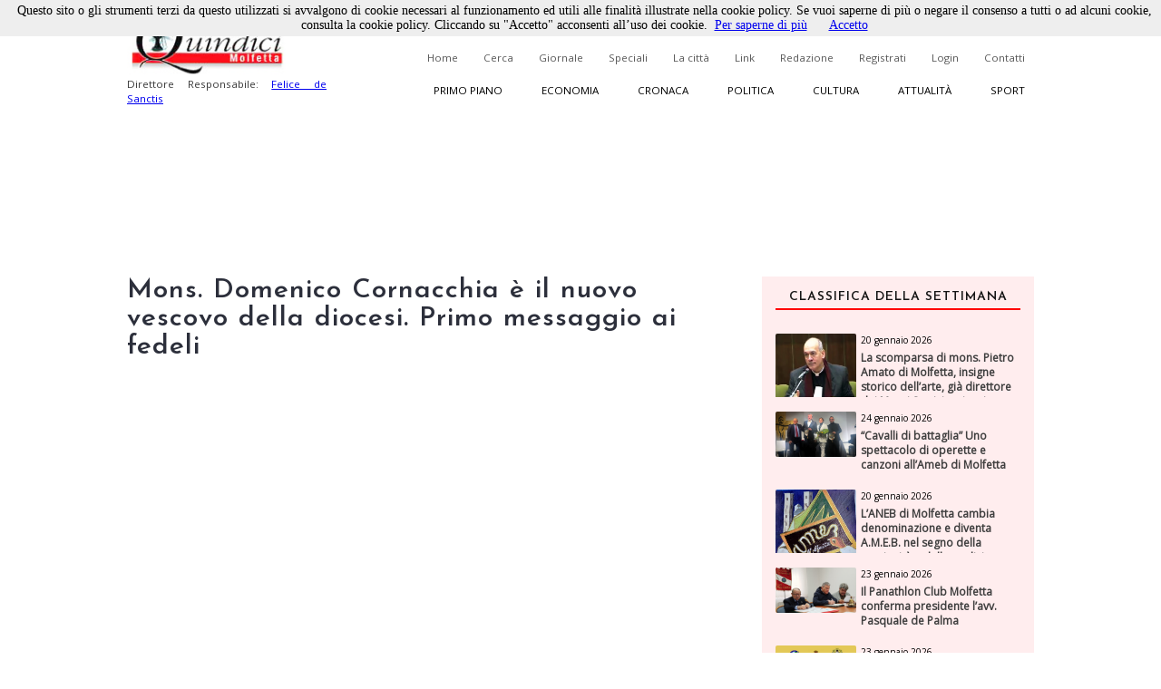

--- FILE ---
content_type: text/html; charset=utf-8
request_url: https://www.quindici-molfetta.it/mons-domenico-cornacchia-e-il-nuovo-vescovo-della-diocesi-primo-messaggio-ai-fedeli_39173.aspx
body_size: 66812
content:


<!DOCTYPE html PUBLIC "-//W3C//DTD XHTML 1.0 Transitional//EN" "https://www.w3.org/TR/xhtml1/DTD/xhtml1-transitional.dtd">

<html xmlns="https://www.w3.org/1999/xhtml">
<head id="Head1"><title>
	Quindici Molfetta - Mons. Domenico Cornacchia è il nuovo vescovo della diocesi. Primo messaggio ai fedeli
</title><link title="QuindiciRSS News" href="https://www.quindici-molfetta.it/rss.ashx" rel="alternate" type="application/rss+xml" /><link title="QuindiciRSS News PrimoPiano" href="https://www.quindici-molfetta.it/rss.ashx?Sez=1" rel="alternate" type="application/rss+xml" /><link title="QuindiciRSS News Economia" href="https://www.quindici-molfetta.it/rss.ashx?Sez=2" rel="alternate" type="application/rss+xml" /><link title="QuindiciRSS News Sport" href="https://www.quindici-molfetta.it/rss.ashx?Sez=3" rel="alternate" type="application/rss+xml" /><link title="QuindiciRSS News Cronaca" href="https://www.quindici-molfetta.it/rss.ashx?Sez=4" rel="alternate" type="application/rss+xml" /><link title="QuindiciRSS News Politica" href="https://www.quindici-molfetta.it/rss.ashx?Sez=5" rel="alternate" type="application/rss+xml" /><link title="QuindiciRSS News Cultura" href="https://www.quindici-molfetta.it/rss.ashx?Sez=6" rel="alternate" type="application/rss+xml" /><link title="QuindiciRSS News Attualita" href="https://www.quindici-molfetta.it/rss.ashx?Sez=7" rel="alternate" type="application/rss+xml" /><meta property="og:title" content="Mons. Domenico Cornacchia è il nuovo vescovo della diocesi. Primo messaggio ai fedeli"/><meta property="og:image" content="https://www.quindici-molfetta.it/Img/News/noimage.jpg"/><meta property="og:description" content="Quello che gli altri non dicono"/><meta name="Description" content="Mons. Domenico Cornacchia è il nuovo vescovo della diocesi. Primo messaggio ai fedeli" /><meta name="keywords" content="Mons. Domenico Cornacchia è il nuovo vescovo della diocesi. Primo messaggio ai fedeli" /><meta name="viewport" content="width=device-width, user-scalable=yes" /><link rel="stylesheet" type="text/css" href="App_Themes/Strutture.css" /><link rel="stylesheet" type="text/css" href="App_Themes/News.css" /><link rel="stylesheet" type="text/css" href="App_Themes/Stili.css" /><link type="text/css" rel="stylesheet" href="App_Themes/Responsive.css" /><link href="https://fonts.googleapis.com/css?family=Open+Sans" rel="stylesheet" type="text/css" /><link href="https://fonts.googleapis.com/css?family=Josefin+Sans:400,600,400italic" rel="stylesheet" type="text/css" /><link href="https://fonts.googleapis.com/css?family=Merriweather" rel="stylesheet" type="text/css" /><link rel="shortcut icon" type="image/x-icon" href="Img/Logo.ico" />   
    
   
   <script src="Script/smoothscroll.js" type="text/javascript"></script>

   
   <script type="text/javascript" src="https://ajax.googleapis.com/ajax/libs/jquery/1.4.0/jquery.min.js">
   </script>

   
   <script type="text/javascript" src="https://ajax.microsoft.com/ajax/jquery/jquery-1.4.min.js">
   </script>
    
   
   <script type="text/javascript">
      $(document).ready(function () {
         $('a.Top_Menu_Cat_EC').click(function () {
            // $('body').fadeOut('slow');
            $pag = $(this).attr('href');
            $('body').fadeOut(600);
            // $('body').fadeOut('slow');
            setTimeout('goLink("' + $pag + '")', 700);
            return false;
         });
      })
      function goLink($pag) {location.href = $pag;}
   </script>

   
   
      
   
   <script type="text/javascript">
      $(document).ready(function () {
         $(window).scroll(function () {
            if ($(this).scrollTop() > 500) {
               $('.scrollup').fadeIn();
            } else {
               $('.scrollup').fadeOut();
            }
         });

         $('.scrollup').click(function () {
            $("html, body").animate({
               scrollTop: 0
            }, 800);
            return false;
         });
      });
   </script>  

   
   <script type='text/javascript' src='https://ads.pcplanetonline.it/www/delivery/spcjs.php?id=1&amp;block=1'></script>

   
   <script async src="https://www.googletagmanager.com/gtag/js?id=G-SER9P9HGQJ"></script>
   <script>
      window.dataLayer = window.dataLayer || [];
      function gtag() { dataLayer.push(arguments); }
      gtag('js', new Date());

      gtag('config', 'G-SER9P9HGQJ');
   </script>
<meta property="og:title" content="Mons. Domenico Cornacchia è il nuovo vescovo della diocesi. Primo messaggio ai fedeli" /><meta property="og:description" content="Mons. Domenico Cornacchia è il nuovo vescovo della diocesi. Primo messaggio ai fedeli" /><meta property="og:type" content="article" /><meta property="og:image" content="https://www.quindici-molfetta.it/Img/News/noimage.jpg" /><meta property="og:url" content="https://www.quindici-molfetta.it/mons-domenico-cornacchia-e-il-nuovo-vescovo-della-diocesi-primo-messaggio-ai-fedeli_39173.aspx" /></head>
<body class="Body">
     
   <script type="text/javascript" src="Cookies/cookiechoices.js"></script>
   <script type="text/javascript">
      document.addEventListener('DOMContentLoaded', function (event) {
      cookieChoices.showCookieConsentBar('Questo sito o gli strumenti terzi da questo utilizzati si avvalgono di cookie necessari al funzionamento ed utili alle finalità illustrate nella cookie policy. Se vuoi saperne di più o negare il consenso a tutti o ad alcuni cookie, consulta la cookie policy. Cliccando su "Accetto" acconsenti all’uso dei cookie.',
      'Accetto', 'Per saperne di più', 'https://www.quindici-molfetta.it/cookies.aspx');
      });
   </script>

   
   <a href="#" class="scrollup">Scroll</a>
    
   <form method="post" action="./News-Dett.aspx?Id_News=39173" onsubmit="javascript:return WebForm_OnSubmit();" id="form">
<div class="aspNetHidden">
<input type="hidden" name="__EVENTTARGET" id="__EVENTTARGET" value="" />
<input type="hidden" name="__EVENTARGUMENT" id="__EVENTARGUMENT" value="" />
<input type="hidden" name="__VIEWSTATE" id="__VIEWSTATE" value="/[base64]/Llz0d3Y+OJK1acA==" />
</div>

<script type="text/javascript">
//<![CDATA[
var theForm = document.forms['form'];
if (!theForm) {
    theForm = document.form;
}
function __doPostBack(eventTarget, eventArgument) {
    if (!theForm.onsubmit || (theForm.onsubmit() != false)) {
        theForm.__EVENTTARGET.value = eventTarget;
        theForm.__EVENTARGUMENT.value = eventArgument;
        theForm.submit();
    }
}
//]]>
</script>


<script src="/WebResource.axd?d=sZH1FNyfpNrSGrrsjC4hxM5nj_n86Lr4HTSfKR7vWKng8SVxIjYnN5qDLNfERj0fqLsu6jF244zukL1t35NQvbj1ks-6x3BGXYBIgbwevyo1&amp;t=638563343773552689" type="text/javascript"></script>


<script src="/ScriptResource.axd?d=iI5gXyA0VWWCcTceEDgFGLbyxxieHhv2SLL4qjzwsq5fk4VsQblMRM4FtjcTs4BstroHQB2-JaOyn01hZD0eTCZ_IX07ENGADuLnYNyz8B1-lcG6d6hbiREIIyLwmpZQtsgz3JKobv4qpFIrZ6yYSPBTUt5e6TM2tSIIYrqNmAs1&amp;t=7266186d" type="text/javascript"></script>
<script src="/ScriptResource.axd?d=CJ6YVsX8qBwGIhevaNicpdkolkHLBQI952-FTGRTQHyDGOfhHe9ylwTkwl6pJ4msoqzfuSwc35FZ941ajauxfOpENusf2w9G4KI1sihIQXGQSrErNvyr5DobV8-aUDptuN3np0IsJA2uITlLlWKblqw5b4m5GliMjDn11zCiomM1&amp;t=ffffffffc820c398" type="text/javascript"></script>
<script src="/ScriptResource.axd?d=dCKHEv-OavK38bE4Gwj7anE230mM_QTt_vmw7_XTtnCKYNyajj17yj-DqGdgZescgDp3DznWNCyrM4YuuXPwI0IN7J72o01fkc7lH8v2qZMs5uDRAdMAddn9EVeLCiduDC_gsrogqkJN91U99EnF3ykhERHyNrnfY34eCRCR5LgHxFT8lFr0yHo4VwPt95Tc0&amp;t=ffffffffc820c398" type="text/javascript"></script>
<script type="text/javascript">
//<![CDATA[
function WebForm_OnSubmit() {
if (typeof(ValidatorOnSubmit) == "function" && ValidatorOnSubmit() == false) return false;
return true;
}
//]]>
</script>

<div class="aspNetHidden">

	<input type="hidden" name="__VIEWSTATEGENERATOR" id="__VIEWSTATEGENERATOR" value="7B460D4C" />
	<input type="hidden" name="__EVENTVALIDATION" id="__EVENTVALIDATION" value="/wEdABJ51aEBz2F4aIktcwyVQScGgz714e1FkzxXfmXqgKqyKRp27H5MnXjaS3EP6vbk6N8vz0gL8cmyBu9Bou5TEqNhPZMeQbe5E9GhDmbRpBZCDCDnWcal/FnBoLdrdiujlVSHwlBhlFYPWMrUdV9BWoqdoJT616rafuOXG/rgNt8614BIBZKnc8/hSOOwXbCyp+jeGxBUdkAiS7XxekHvKRGmL3pz8Q7P+H/GhIIeL0ybhKBuI9e5blnk7Rhfwmpy889wwtbvsMyOnpdIlyPVCA1BqLBZgBzhod02UqPZpHLrmfVV1mHEJXdrpTgbpayCWhRYfk2wH6sD+Gqvt4sYB+QjKa05mQkRrDPin+ZrAw5Jk2xwJtiBZpufVKKQYHT9vDOl15NYhRnaSJOu2Mcz8g2Ed2+F0/jbcm9tIp/MKsvwzw==" />
</div>
      <script type="text/javascript">
//<![CDATA[
Sys.WebForms.PageRequestManager._initialize('ctl00$ScriptManager1', 'form', ['tctl00$UPMenuResponsive','UPMenuResponsive','tctl00$CPHCorpo$UPCommenti','CPHCorpo_UPCommenti','tctl00$UPBanner','UPBanner'], [], ['ctl00$Responsive_ImgMenu','Responsive_ImgMenu'], 90, 'ctl00');
//]]>
</script>


      
      <a name="top"></a> 

      
      

      
      <div id="DivLogin" class="Login_Div_Tot">
         <!-- Chiudi -->
         <a id="LBChiudi" class="Login_Chiudi" href="javascript:__doPostBack(&#39;ctl00$LBChiudi&#39;,&#39;&#39;)">X</a>
         <!-- Titolo -->
         <div class="Login_Titolo_Div">
            <span id="lblTitoloLogin" class="Login_Titolo_Font">Effettua il Login</span>
         </div><!-- Fine --> 
         <!-- Email --> 
         <div id="DivEmail" class="Login_Div">
            <input name="ctl00$txtEmail" type="text" value="username" id="txtEmail" class="TextBox" onclick="this.value=&#39;&#39; ;" onfocus="value=&#39;&#39;;" />
         </div><!-- Fine -->
         <!-- Password --> 
         <div id="DivPassword" class="Login_Div">
            <input name="ctl00$txtPassword" type="text" value="password" id="txtPassword" class="TextBox" onfocus="type=&#39;password&#39;; value=&#39;&#39;;" />
         </div><!-- Fine -->
         <!-- Login Cmd --> 
         <div id="DivLoginCmd" class="Login_Div">
            <div class="Login_Div" style="margin:0.2em;">
               
            </div>
            <div class="Div" style="text-align:center; margin-bottom:0;">
               <input type="submit" name="ctl00$cmdLogin" value="Login" id="cmdLogin" class="Button" style="float:none;" />
            </div>
         </div><!-- Fine -->
         <!-- Password Persa -->
         <a id="HLPasswPersa" class="Font" href="Recupero-Password.aspx" style="text-decoration:underline;">Recupero Password</a>
      </div><!-- Fine Login -->
      
      
      

      
      

      
      <div id="DivMain" class="Main"> 
         
         <div id="DivTopTot" class="Top">   
            
            <div id="DivBanner1Full" class="Top_Banner1_Div" style="display:none;">
               
               <div id="DivBannerSX" class="Top_Banner1" style="padding:0px 0px; z-index:100; width:480px; height:120px;">
                  <script type='text/javascript'><!--                     // <![CDATA[
                     OA_show(1);
                  // ]]> --></script><noscript><a target='_blank' href='http://ads.pcplanetonline.it/www/delivery/ck.php?n=0a1c912'><img border='0' alt='' src='http://ads.pcplanetonline.it/www/delivery/avw.php?zoneid=1&amp;n=0a1c912' /></a></noscript>
               </div><!-- Fine -->
                  
               
               <div id="DivBannerDX" class="Top_Banner1_2" style="padding:0px 0px; z-index:100; width:480px; height:120px;">                  
                  
               </div><!-- Fine -->
            </div><!-- Fine Banner 1 FULL (480px * 120px) -->              

            
            <div id="ResponsiveDivBannerSX" class="Responsive_Top_Banner1_Div">
               
               <div id="Responsive_DivBannerSX" class="Div" style="z-index:100;">
                  <!-- Revive Adserver Tag Javascript - Generated with Revive Adserver v5.3.1 -->
                  <script type='text/javascript'><!--         //<![CDATA[
                     var m3_u = (location.protocol == 'https:' ? 'https://ads.pcplanetonline.it/www/delivery/ajs.php' : 'http://ads.pcplanetonline.it/www/delivery/ajs.php');
                     var m3_r = Math.floor(Math.random() * 99999999999);
                     if (!document.MAX_used) document.MAX_used = ',';
                     document.write("<scr" + "ipt type='text/javascript' src='" + m3_u);
                     document.write("?zoneid=3&amp;block=1");
                     document.write('&amp;cb=' + m3_r);
                     if (document.MAX_used != ',') document.write("&amp;exclude=" + document.MAX_used);
                     document.write(document.charset ? '&amp;charset=' + document.charset : (document.characterSet ? '&amp;charset=' + document.characterSet : ''));
                     document.write("&amp;loc=" + escape(window.location));
                     if (document.referrer) document.write("&amp;referer=" + escape(document.referrer));
                     if (document.context) document.write("&context=" + escape(document.context));
                     document.write("'><\/scr" + "ipt>");
                  //]]>--></script>
                  <noscript>
                     <a href='http://ads.pcplanetonline.it/www/delivery/ck.php?n=a992fc2b&amp;cb=INSERT_RANDOM_NUMBER_HERE' target='_blank'>
                        <img src='http://ads.pcplanetonline.it/www/delivery/avw.php?zoneid=3&amp;cb=INSERT_RANDOM_NUMBER_HERE&amp;n=a992fc2b' border='0' alt='' />
                     </a>
                  </noscript>
               </div><!-- Fine -->               
            </div><!-- Fine Banner 1 RESPONSIVE (480px * 120px) -->              
           
            
            <div id="DivTop" class="Top_Div"> 
               <div id="DivLogo" class="Top_Logo_Div">
                  <a href="Default.aspx">
                     <img alt="Logo" src="Img/LogoVentilatore.jpg" style="border:0px; height:71px;"/><br />
                  </a>
                  <span id="lblDirettore" class="Font" style="width:220px; font-size:0.72em; float:left;">Direttore Responsabile: 
                     <a target="_blank" style="" href="http://www.felicedesanctis.it/">Felice de Sanctis</a>
                  </span>
               </div><!-- Fine -->

               
               <!-- Fine -->

               
               <div id="DivMenuStd" class="Top_Menu_HL_Div">
                  
                  <a id="HLHome" class="Top_Menu_HL" href="Default.aspx">Home</a>
                  
                  <a id="HLCerca" class="Top_Menu_HL" href="Cerca.aspx">Cerca</a>
                  
                  <a id="HLGiornale" class="Top_Menu_HL" href="Giornale.aspx?data=122024">Giornale</a>
                  
                  <a id="HLSpeciali" class="Top_Menu_HL" href="Speciali.aspx">Speciali</a>
                  
                  <a id="HLCitta" class="Top_Menu_HL" href="citta.aspx">La città</a>
                  
                  <a id="HLLink" class="Top_Menu_HL" href="Link.aspx">Link</a>
                  
                  <a id="HLRedazione" class="Top_Menu_HL" href="Redazione.aspx">Redazione</a>
                  
                  <a id="LBRegistrati" class="Top_Menu_HL" href="Registrati.aspx">Registrati</a>
                  
                  <a id="LBLogin" class="Top_Menu_HL" href="javascript:__doPostBack(&#39;ctl00$LBLogin&#39;,&#39;&#39;)">Login</a>
                  
                  <a id="HLContatti" class="Top_Menu_HL" href="Contatti.aspx" style="margin-right:0;">Contatti</a>
               </div><!-- Fine Menù Standard -->

                 
               <div id="DivMenuCat" class="Top_Menu_Cat_Div">
                  
                  <a id="HLPP" class="Top_Menu_Cat_PP" href="Default.aspx?Id_Sezione=1">Primo piano</a>
                  
                  <a id="HLEconomia" class="Top_Menu_Cat_EC" href="Default.aspx?Id_Sezione=2">Economia</a>
                  
                  <a id="HLCronaca" class="Top_Menu_Cat_CR" href="Default.aspx?Id_Sezione=4">Cronaca</a>
                  
                  <a id="HLPolitica" class="Top_Menu_Cat_PO" href="Default.aspx?Id_Sezione=5">Politica</a>
                  
                  <a id="HLCultura" class="Top_Menu_Cat_CU" href="Default.aspx?Id_Sezione=6">Cultura</a>
                  
                  <a id="HLAttualità" class="Top_Menu_Cat_AT" href="Default.aspx?Id_Sezione=7">Attualità</a>
                  
                  <a id="HLSport" class="Top_Menu_Cat_SP" href="Default.aspx?Id_Sezione=3" style="margin-right:0px;">Sport</a>
               </div><!-- Fine -->

               <div id="UPMenuResponsive">
	
                     
                     <div id="Div_Responsive_Menu_Totale" class="Responsive_Top_Menu_Div">
                        <!-- Img Menù --> 
                        <input type="image" name="ctl00$Responsive_ImgMenu" id="Responsive_ImgMenu" class="Responsive_Top_Menu_Img" src="Img/Menu_Responsive.png" />
                        <!-- Img Categorie Responsive -->
                        
                        <!-- Logo -->
                        <input type="image" name="ctl00$Responsive_ImgLogo" id="Responsive_ImgLogo" class="Responsive_Logo" src="Img/Logo.png" />
                     </div><!-- Fine Menu -->
                     
                     

                     
                     <!-- Fine Menù Categorie -->

                     
                     <!-- Fine Menù -->
                  
</div>
            </div><!-- Fine (Logo + Menu + Login) -->

            
            <div id="DivBanner2Full" class="Top_Banner2_Div">
               
               <div class="Top_Banner2_1" style="margin-right:40px;">
                  <!-- Banner Google -->
                  

                  <script type='text/javascript'><!--                     // <![CDATA[
                     OA_show(2);
                  // ]]> --></script><noscript><a target='_blank' href='http://ads.pcplanetonline.it/www/delivery/ck.php?n=617b8a7'><img border='0' alt='' src='http://ads.pcplanetonline.it/www/delivery/avw.php?zoneid=2&amp;n=617b8a7' /></a></noscript>
               </div><!-- Fine -->            
            
               
               <div id="DivBanner2_2" class="Top_Banner2_2" style="width:480px; height:120px;">
                  <script type='text/javascript'><!--                     // <![CDATA[
                     OA_show(4);
                  // ]]> --></script><noscript><a target='_blank' href='http://ads.pcplanetonline.it/www/delivery/ck.php?n=ad58fc6'><img border='0' alt='' src='http://ads.pcplanetonline.it/www/delivery/avw.php?zoneid=4&amp;n=ad58fc6' /></a></noscript>
               </div><!-- Fine Secondo Banner -->
            </div><!-- Fine Banner 2 Livello -->
            
            
            <!-- Script -->
            <div class="Div">
               <div id="fb-root"></div>
               <script type="text/javascript">
                  (function (d, s, id) {
                     var js, fjs = d.getElementsByTagName(s)[0];
                     if (d.getElementById(id)) return;
                     js = d.createElement(s); js.id = id;
                     js.src = "//connect.facebook.net/it_IT/sdk.js#xfbml=1&version=v2.9";
                     fjs.parentNode.insertBefore(js, fjs);
                  } (document, 'script', 'facebook-jssdk'));
               </script>
               <!-- "Mi Piace" Facebook --> 
               <div id="fblike" class="Fb-Like" style="width:100%;" data-href="https://www.facebook.com/Quindici.Molfetta/" data-width="1000" data-layout="standard" data-action="like" data-size="small" data-show-faces="true" data-share="true"></div>
            </div><!-- Fine Script -->
         </div><!-- Fine Top -->
            
         
         <div id="DivCorpo" class="Corpo">
            
            <div id="DivContent" class="ContentPlaceHolder">
               
   <script data-ad-client="ca-pub-3060215819482095" async src="http://pagead2.googlesyndication.com/pagead/js/adsbygoogle.js"></script>
   
   <link rel="preload" href="https://cdn.shareaholic.net/assets/pub/shareaholic.js" as="script" />
   <meta name="shareaholic:site_id" content="8b360604a3503807da7c6652bcf91e23" />
   <script data-cfasync="false" async src="https://cdn.shareaholic.net/assets/pub/shareaholic.js"></script>
   <!-- END SHAREAHOLIC CODE -->

      
   <span id="CPHCorpo_lblTitolo" class="Titolo">Mons. Domenico Cornacchia è il nuovo vescovo della diocesi. Primo messaggio ai fedeli</span>

   
   
    
   
   <div id="CPHCorpo_DivCondividi" class="Div">
      <!-- Go to www.addthis.com/dashboard to customize your tools --> 
      <script type="text/javascript" src="//s7.addthis.com/js/300/addthis_widget.js#pubid=ra-6179303eddbef8a9"></script>
      <!-- Go to www.addthis.com/dashboard to customize your tools -->
      <div class="addthis_inline_share_toolbox"></div>
   </div>

   
   
   
   
   <div id="CPHCorpo_DivNews" class="News_Dett_Div">
      <!-- Immagine + Didascalia -->
      <div id="CPHCorpo_News_Img_Div" class="News_Dett_Img_Div">
         <img id="CPHCorpo_Immagine" class="News_Dett_Img" src="Img/news/noimage.jpg" style="" />
         <!-- Youtube -->
         
         <!-- Facebook -->
         <!-- Fine Facebook -->
         
      </div><!-- Fine -->
      <!-- Data -->
      <div id="CPHCorpo_DivData" class="Div" style="text-align:right;">
         <span id="CPHCorpo_lblData" class="Font" style="font-size:12px; font-weight:bold;">15 febbraio 2016<p></p></span>
      </div>
      <!-- Testo -->
      <div id="CPHCorpo_DivArticolo" class="News_Dett_Testo"> 
         <span id="CPHCorpo_lblTesto" class="Font" style="font-size:15px; float:left; text-align:left; line-height:150%;">&Egrave; mons. Domenico Cornacchia, 66 anni, il nuovo vescovo nominato da Papa Francesco per la diocesi di Molfetta-Ruvo-Giovinazzo-Terlizzi. Cornacchia &egrave; gi&agrave; vescovo della diocesi di Lucera-Troia. A dare l&rsquo;annuncio ufficiale al clero diocesano riunito nel Seminario Vescovile, &egrave; stato mons. Ignazio de Gioia, amministratore diocesano: &laquo;Sono qui a dare il lieto annuncio della nomina del nuovo vescovo e quindi credo che dobbiamo rendere grazie a Dio per il dono del vescovo. Ora riprende il cammino. Andiamo avanti con serenit&agrave; perch&eacute; la Chiesa non si ferma. Il vescovo &egrave; un dono, un dono ispirato da Dio e confermato dalla Santa Sede Apriamoci a questa speranza&raquo;. Nei giorni successivi alla nomina, mons. Cornacchia ha incontrato a Molfetta il clero e i parroci, mentre si insedier&agrave; ufficialmente sabato 20 febbraio nella Cattedrale. Il messaggio del nuovo vescovo alla Diocesi Carissimi fratelli e sorelle, sacerdoti, religiosi, religiose, diaconi permanenti, consacrati laici, seminaristi del Seminario Maggiore e Minore, giovani, autorit&agrave; civili e militari, marittimi, con fiducia e trepidazione busso alla porta del vostro cuore e delle vostre case! Chiedo umilmente di farmi spazio! Nel mio cuore, ci siete gi&agrave;, vi sento come il pi&ugrave; bel dono che Dio mi ha fatto, all&rsquo;inizio di questo nuovo anno! Vi saluto tutti e ciascuno, con particolare affetto. Permettetemi di rivolgermi con animo riconoscente a Mons. Ignazio de Gioia, Amministratore diocesano in questi mesi passati. Lo ringrazio a nome di tutta la Comunit&agrave; diocesana, doppiamente orfana, del Vescovo e del Vicario generale. Con pazienza ed amore ha traghettato in modo eccellente, la vita della Diocesi, in questo periodo di assenza del Pastore. A voi vengo nel nome del Signore, per asciugare ancora le lacrime che grondano sul vostro, sul nostro viso, per la perdita prematura ed inattesa dei compianti S.E. Mons. Luigi Martella, Vescovo, e dell&rsquo;indimenticabile, infaticabile e zelante Mons. Mimmo Amato. Soltanto il silenzio, orante, potr&agrave; portare serenit&agrave; nei nostri cuori! Essi ci assistano dal cielo e ci guidino come veri Angeli custodi. Al Signore chiediamo che ci aiuti ad accettare la sua imperscrutabile volont&agrave;. La mia gratitudine va a Papa Francesco che mi ha inviato a voi come padre, fratello e pastore. A Lui la mia totale, filiale e gioiosa disponibilit&agrave; ed obbedienza, perch&eacute; il Regno di Dio si radichi e si diffonda nella nostra Chiesa locale di Molfetta - Ruvo - Giovinazzo - Terlizzi. Carissimi, vengo in umilt&agrave; e gioia grande! Il mio pensiero, pieno di affetto e di riconoscenza, si rivolge ai pastori che mi hanno preceduto nella guida di questa antica ed amabilissima Diocesi, specie al Servo di Dio Mons. Tonino Bello. Di lui respiriamo il profumo delle virt&ugrave; umane e soprannaturali! Dobbiamo intensificare la preghiera affinch&eacute; il Signore lo indichi per tutti quale modello universale di santit&agrave; e di perfezione! Speriamo che la Causa di Canonizzazione del santo Vescovo proceda spedita, verso gli onori degli altari! Di don Tonino, sforziamoci di essere non solo ammiratori, ma autentici imitatori!Un affettuoso saluto anche a Mons. Settimio Todisco, a Mons. Donato Negro, miei predecessori e a Mons. Felice Di Molfetta, tornato nella nostra terra, dopo il servizio episcopale a Cerignola-Ascoli Satriano. Cammineremo insieme, senza perderci di vista; nella cooperazione e nella condivisione di ci&ograve; che siamo ed abbiamo; sempre, nella carit&agrave; e nella verit&agrave;; nell&rsquo;umilt&agrave; e nell&rsquo;autenticit&agrave;! Di noi, devono tacere le parole e parlare le opere! Di ognuno, il Padre celeste deve poter ripetere ci&ograve; che ha detto sulle rive del Giordano, di suo Figlio: &laquo;In te ho posto la mia compiacenza!&raquo; (Lc 3, 22). Sosteniamoci gli uni gli altri, gareggiando nella stima e nella benevolenza reciproca! &ldquo;L&rsquo;amore tutto vince&rdquo;, afferma San Giovanni della Croce! Siamo chiamati ad un&rsquo;opera difficile, non impossibile: attirare la benevolenza del Signore, sul nostro modo di vivere, di agire, di accoglierci e di amarci. Procediamo con esultanza, nella sequela del Maestro Ges&ugrave; Cristo! Coraggio! Come i pastori e i Magi, diffondiamo la Luce che &egrave; Cristo in tutti quegli ambiti di vita che la Provvidenza ci indicher&agrave;! Gli altri devono stupirsi, meravigliarsi del modo nuovo e rinnovato del nostro essere e del nostro apparire! L&rsquo;Anno Giubilare della Misericordia deve accelerare la nostra marcia verso la conversione personale e la santit&agrave;. Carissimi, ovunque, Molfetta &egrave; sinonimo, non solo di Mons. Tonino Bello, ma anche del Pontificio Seminario Regionale! Mi commuove tanto, per la gioia e la responsabilit&agrave;, questo accostamento. Cari giovani seminaristi del Regionale, Rettore, Padri spirituali, educatori, docenti, vi saluto con indicibile affetto e simpatia! Vi affido all&rsquo;intercessione della Regina Apuliae, affinch&eacute; vi sostenga nel delicato cammino di formazione e di accompagnamento accademico e spirituale! &ldquo;Maria, donna del primo passo&rdquo;, come osava invocarla don Tonino, sia vostro modello, nel fare sempre il primo passo verso il prossimo che cammina con noi e verso quegli orizzonti nuovi, che solo Dio ci indicher&agrave;. Rinnovo a voi, cari seminaristi, l&rsquo;augurio di Papa Francesco: che la vostra vita sia impregnata del profumo delle pecorelle, che un giorno saranno a voi affidate, ma vi auguro che le stesse pecorelle possano contaminare la loro vita, con la vostra diffusiva santit&agrave;. Siate la risposta pi&ugrave; adeguata alle attese del popolo di Dio! Vivete lo spirito del Vaticano II! Andate avanti, senza dover rimpiangere nulla del vostro passato! Vi dico: a presto! Un saluto particolare e ricco di affetto alle nostre sorelle e fratelli emigrati nel mondo! Sappiate che vi seguiamo costantemente. A voi, fratelli e sorelle che siete negli ospedali o in luoghi di sofferenza, offrite il vostro sacrificio, a Ges&ugrave; Salvatore, come obolo necessario, per la salvezza del mondo. Un deferente ossequio al Signor Cardinale Angelo Amato, Prefetto della Congregazione delle Cause dei Santi, al Nunzio Apostolico Nicola Girasoli, agli Officiali della Santa Sede, Mons. Antonio Neri, Mons. Pietro Amato, Mons. Vincenzo Turturro, docenti e, missionari tutti, originari della nostra Diocesi! Agli immigrati, persone rimaste sole, orfani, vedove e poveri, il mio affetto e la mia vicinanza fraterna!. Guardiamo con serenit&agrave; e fiducia nel Buon Dio, nella novit&agrave;, ma sempre nella continuit&agrave; di quanto ci precede! Maria, Regina dei Martiri, i nostri santi Patroni e Protettori, siano luminosi fari sul nostro pellegrinaggio terreno. A tutti rivolgo, come mio primo saluto, quello che fu, invece, l&rsquo;ultimo saluto di Mons. Bello: &laquo;Vi voglio bene&raquo;! Pregate tanto per me. A presto!</p>
</span>
      </div>      
      <!-- Autore -->
      <!-- Fine Autore --> 
   </div><!-- Fine News -->
    
   
   
    
   <link href="LightBox/dist/css/lightgallery.css" rel="stylesheet"/>
        
   <script src="https://ajax.googleapis.com/ajax/libs/jquery/1.11.2/jquery.min.js"></script>

   <script src="https://cdn.jsdelivr.net/picturefill/2.3.1/picturefill.min.js"></script>
   <script src="LightBox/demo/js/lightgallery.js"></script>
   <script src="LightBox/demo/js/lg-fullscreen.js"></script>
   <script src="LightBox/demo/js/lg-thumbnail.js"></script>
   <script src="LightBox/demo/js/lg-video.js"></script>
   <script src="LightBox/demo/js/lg-autoplay.js"></script>
   <script src="LightBox/demo/js/lg-zoom.js"></script>
   <script src="LightBox/demo/js/lg-hash.js"></script>
   <script src="LightBox/demo/js/lg-pager.js"></script>
   <script src="LightBox/lib/jquery.mousewheel.min.js"></script>
   
   
   <link rel="stylesheet" href="LightBox/CSS/LightBox.css" type="text/css" media="screen" />
   
   
   <script type="text/javascript">
      $(document).ready(function () {
         $('#lightgallery').lightGallery();
      });
   </script>

   
   <!-- Fine -->
      
   
   
   <script type="text/javascript">
      $('#DivVideoGallery').lightGallery();

      $('#video-player-param').lightGallery({
         youtubePlayerParams: {
            modestbranding: 1,
            showinfo: 0,
            rel: 0,
            controls: 0
         },
         vimeoPlayerParams: {
            byline: 0,
            portrait: 0,
            color: 'A90707'
         }
      }); 

      $('#video-thumbnails').lightGallery({
         loadYoutubeThumbnail: true,
         youtubeThumbSize: 'default',
         loadVimeoThumbnail: true,
         vimeoThumbSize: 'thumbnail_medium',
      }); 
   </script>

          
   <div id="CPHCorpo_DivBanner" class="Div">
      <script data-ad-client="ca-pub-3060215819482095" async src="https://pagead2.googlesyndication.com/pagead/js/adsbygoogle.js"></script>
      <script async src="//pagead2.googlesyndication.com/pagead/js/adsbygoogle.js"></script>
      <ins class="adsbygoogle" style="display:block; text-align:center;" data-ad-format="fluid" data-ad-layout="in-article" data-ad-client="ca-pub-3060215819482095" data-ad-slot="5792659418"></ins>
      <script>
         (adsbygoogle = window.adsbygoogle || []).push({});
      </script> 
   </div><!-- Fine Google Banner --> 
   
   
   <div id="CPHCorpo_UPCommenti">
	          
         
         <div id="CPHCorpo_DivCommenta" class="Commenti_Utente_Div">  
            
                         
            
            <div id="CPHCorpo_DivNominativo" class="Div">
               <span id="CPHCorpo_Label3" class="Font">Nominativo</span>
               <span id="CPHCorpo_RFVNom" class="RFV" style="visibility:hidden;">Obbligatorio</span><br />
               <input name="ctl00$CPHCorpo$txtNominativo" type="text" id="CPHCorpo_txtNominativo" class="TextBox" />
            </div><!-- Fine -->
            
            <div id="CPHCorpo_DivEmail" class="Div" style="margin:10px 0px;">
               <span id="CPHCorpo_lblEmail" class="Font">Email</span>
               <span id="CPHCorpo_RFVEmail" class="RFV" style="visibility:hidden;">Obbligatorio</span><br />
               <input name="ctl00$CPHCorpo$txtEmail" type="text" id="CPHCorpo_txtEmail" class="TextBox" />
            </div><!-- Fine -->
            
            <div id="CPHCorpo_DivCommento" class="Div">
               <span id="CPHCorpo_lblCommento" class="Font">Messaggio</span>
               <span id="CPHCorpo_RFVCommento" class="RFV" style="visibility:hidden;">Obbligatorio</span>
               <textarea name="ctl00$CPHCorpo$txtCommento" rows="2" cols="20" id="CPHCorpo_txtCommento" class="TextBox" style="height:100px; font-size:12px;">
</textarea>
            </div><!-- Fine -->
            
            
            
            
            <div id="CPHCorpo_DivCaptcha" class="Commenti_Invia_C_Div">    
               

               <input type="submit" name="ctl00$CPHCorpo$cmdCommenta" value="Commenta" onclick="javascript:WebForm_DoPostBackWithOptions(new WebForm_PostBackOptions(&quot;ctl00$CPHCorpo$cmdCommenta&quot;, &quot;&quot;, true, &quot;Commento&quot;, &quot;&quot;, false, false))" id="CPHCorpo_cmdCommenta" class="Button" style="float:right;" />
            </div><!-- Fine -->
            
            
            <div id="CPHCorpo_DivPremessa" class="Div">
               <span id="CPHCorpo_lblPremessa" class="Font">Non verranno pubblicati commenti che: </span>
               <span id="CPHCorpo_Label2" class="Font">
                  <ul>
                     <li>Contengono offese di qualunque tipo</li>
                     <li>Sono contrari alle norme imperative dell’ordine pubblico e del buon costume</li>
                     <li>Contengono affermazioni non provate e/o non provabili e pertanto inattendibili</li>
                     <li>Contengono messaggi non pertinenti all’articolo al quale si riferiscono</li>
                     <li>Contengono messaggi pubblicitari</li>
                  </ul>
               </span>
            </div><!-- Fine premessa -->
         </div><!-- Fine Commenta la Notizia -->
         <a name="scrcommento"></a>  
         <a id="CPHCorpo_ScrollUp" href="#scrcommento" style="font-size:0px;">""</a>

         
         <!-- Fine -->
      
</div>

            </div><!-- Fine Content -->  
            
            
            <div id="UPBanner">
	
                  
                  
                  
                  <!-- Fine Banner Pubblicitari -->
               
</div>
            
            
            <div id="DivLateraleDX" class="LateraleDX" style="">
               
               <!-- Fine Num. Precedenti -->
               
               
               <div id="DivNewsMedie" class="Div">   
                  <div id="News_List_Sett_DivNewsLette" class="News_Lette_Div">
      <!-- Titolo -->
      <div class="Div">
         <span id="News_List_Sett_lblTitoloNewsSett" class="News_Lette_Int_Font">Classifica della settimana</span>
      </div>

      
      <div class="Div">
         <span id="News_List_Sett_DTLNews" class="Griglia"><span>
               
               <div class="Div"> 
                  
                  <div class="News_Lette_Img_Div">
                     <input type="image" name="ctl00$News_List_Sett$DTLNews$ctl00$Immagine" id="News_List_Sett_DTLNews_Immagine_0" class="News_Lette_Img" src="Img/News/pietro%20amato5.jpg" />
                  </div><!-- Fine Img -->
                  
                  <div class="News_Lette_Div_DX">
                     <!-- Intestazione + Sezione -->
                     <a id="News_List_Sett_DTLNews_HLIntestazione_0" class="News_Lette_DataCat" href="la-scomparsa-di-mons-pietro-amato-di-molfetta-insigne-storico-dell-arte-gia-direttore-dei-musei-storici_60853.aspx">20 gennaio 2026</a>
                     <a id="News_List_Sett_DTLNews_HLSezione_0" class="News_Lette_Sezione" href="la-scomparsa-di-mons-pietro-amato-di-molfetta-insigne-storico-dell-arte-gia-direttore-dei-musei-storici_60853.aspx" style="background-color:#00baff;">Attualità</a>
                     <!-- Titolo -->
                     <a id="News_List_Sett_DTLNews_HLTitolo_0" class="News_Lette_Titolo" href="la-scomparsa-di-mons-pietro-amato-di-molfetta-insigne-storico-dell-arte-gia-direttore-dei-musei-storici_60853.aspx">La scomparsa di mons. Pietro Amato di Molfetta, insigne storico dell’arte, già direttore dei Musei Storici vaticani</a>
                  </div><!-- Fine Div -->
               </div><!-- Fine News -->         
            </span><br /><span>
               
               <div class="Div"> 
                  
                  <div class="News_Lette_Img_Div">
                     <input type="image" name="ctl00$News_List_Sett$DTLNews$ctl01$Immagine" id="News_List_Sett_DTLNews_Immagine_1" class="News_Lette_Img" src="Img/News/ameb-operetta.jpg" />
                  </div><!-- Fine Img -->
                  
                  <div class="News_Lette_Div_DX">
                     <!-- Intestazione + Sezione -->
                     <a id="News_List_Sett_DTLNews_HLIntestazione_1" class="News_Lette_DataCat" href="cavalli-di-battaglia-uno-spettacolo-di-operette-e-canzoni-all-ameb-di-molfetta_60874.aspx">24 gennaio 2026</a>
                     <a id="News_List_Sett_DTLNews_HLSezione_1" class="News_Lette_Sezione" href="cavalli-di-battaglia-uno-spettacolo-di-operette-e-canzoni-all-ameb-di-molfetta_60874.aspx" style="background-color:#00baff;">Attualità</a>
                     <!-- Titolo -->
                     <a id="News_List_Sett_DTLNews_HLTitolo_1" class="News_Lette_Titolo" href="cavalli-di-battaglia-uno-spettacolo-di-operette-e-canzoni-all-ameb-di-molfetta_60874.aspx">“Cavalli di battaglia” Uno spettacolo di operette e canzoni all’Ameb di Molfetta</a>
                  </div><!-- Fine Div -->
               </div><!-- Fine News -->         
            </span><br /><span>
               
               <div class="Div"> 
                  
                  <div class="News_Lette_Img_Div">
                     <input type="image" name="ctl00$News_List_Sett$DTLNews$ctl02$Immagine" id="News_List_Sett_DTLNews_Immagine_2" class="News_Lette_Img" src="Img/News/AMEB%20nuovo%20gagliardetto.png" />
                  </div><!-- Fine Img -->
                  
                  <div class="News_Lette_Div_DX">
                     <!-- Intestazione + Sezione -->
                     <a id="News_List_Sett_DTLNews_HLIntestazione_2" class="News_Lette_DataCat" href="l-aneb-di-molfetta-cambia-denominazione-e-diventa-ameb-nel-segno-della-continuita-e-della-tradizione_60854.aspx">20 gennaio 2026</a>
                     <a id="News_List_Sett_DTLNews_HLSezione_2" class="News_Lette_Sezione" href="l-aneb-di-molfetta-cambia-denominazione-e-diventa-ameb-nel-segno-della-continuita-e-della-tradizione_60854.aspx" style="background-color:#00baff;">Attualità</a>
                     <!-- Titolo -->
                     <a id="News_List_Sett_DTLNews_HLTitolo_2" class="News_Lette_Titolo" href="l-aneb-di-molfetta-cambia-denominazione-e-diventa-ameb-nel-segno-della-continuita-e-della-tradizione_60854.aspx">L’ANEB di Molfetta cambia denominazione e diventa A.M.E.B. nel segno della continuità e della tradizione</a>
                  </div><!-- Fine Div -->
               </div><!-- Fine News -->         
            </span><br /><span>
               
               <div class="Div"> 
                  
                  <div class="News_Lette_Img_Div">
                     <input type="image" name="ctl00$News_List_Sett$DTLNews$ctl03$Immagine" id="News_List_Sett_DTLNews_Immagine_3" class="News_Lette_Img" src="Img/News/panathlon%2022126.jpg" />
                  </div><!-- Fine Img -->
                  
                  <div class="News_Lette_Div_DX">
                     <!-- Intestazione + Sezione -->
                     <a id="News_List_Sett_DTLNews_HLIntestazione_3" class="News_Lette_DataCat" href="il-panathlon-club-molfetta-conferma-presidente-l-avv-pasquale-de-palma_60867.aspx">23 gennaio 2026</a>
                     <a id="News_List_Sett_DTLNews_HLSezione_3" class="News_Lette_Sezione" href="il-panathlon-club-molfetta-conferma-presidente-l-avv-pasquale-de-palma_60867.aspx" style="background-color:#00baff;">Attualità</a>
                     <!-- Titolo -->
                     <a id="News_List_Sett_DTLNews_HLTitolo_3" class="News_Lette_Titolo" href="il-panathlon-club-molfetta-conferma-presidente-l-avv-pasquale-de-palma_60867.aspx">Il Panathlon Club Molfetta conferma presidente l’avv. Pasquale de Palma</a>
                  </div><!-- Fine Div -->
               </div><!-- Fine News -->         
            </span><br /><span>
               
               <div class="Div"> 
                  
                  <div class="News_Lette_Img_Div">
                     <input type="image" name="ctl00$News_List_Sett$DTLNews$ctl04$Immagine" id="News_List_Sett_DTLNews_Immagine_4" class="News_Lette_Img" src="Img/News/molfettesi%20nei%20lager.jpeg" />
                  </div><!-- Fine Img -->
                  
                  <div class="News_Lette_Div_DX">
                     <!-- Intestazione + Sezione -->
                     <a id="News_List_Sett_DTLNews_HLIntestazione_4" class="News_Lette_DataCat" href="giornata-della-memoria-le-iniziative-di-eredi-della-storia-e-anmig-molfetta_60869.aspx">23 gennaio 2026</a>
                     <a id="News_List_Sett_DTLNews_HLSezione_4" class="News_Lette_Sezione" href="giornata-della-memoria-le-iniziative-di-eredi-della-storia-e-anmig-molfetta_60869.aspx" style="background-color:#00baff;">Attualità</a>
                     <!-- Titolo -->
                     <a id="News_List_Sett_DTLNews_HLTitolo_4" class="News_Lette_Titolo" href="giornata-della-memoria-le-iniziative-di-eredi-della-storia-e-anmig-molfetta_60869.aspx">Giornata della Memoria, le iniziative di Eredi della storia e Anmig Molfetta</a>
                  </div><!-- Fine Div -->
               </div><!-- Fine News -->         
            </span><br /><span>
               
               <div class="Div"> 
                  
                  <div class="News_Lette_Img_Div">
                     <input type="image" name="ctl00$News_List_Sett$DTLNews$ctl05$Immagine" id="News_List_Sett_DTLNews_Immagine_5" class="News_Lette_Img" src="Img/News/giornata%20memoria%2026.jpg" />
                  </div><!-- Fine Img -->
                  
                  <div class="News_Lette_Div_DX">
                     <!-- Intestazione + Sezione -->
                     <a id="News_List_Sett_DTLNews_HLIntestazione_5" class="News_Lette_DataCat" href="giornata-della-memoria-dall-olocausto-ai-venti-di-guerra-a-molfetta-una-proposta-artistica-per-riflettere-sul_60861.aspx">21 gennaio 2026</a>
                     <a id="News_List_Sett_DTLNews_HLSezione_5" class="News_Lette_Sezione" href="giornata-della-memoria-dall-olocausto-ai-venti-di-guerra-a-molfetta-una-proposta-artistica-per-riflettere-sul_60861.aspx" style="background-color:#00baff;">Attualità</a>
                     <!-- Titolo -->
                     <a id="News_List_Sett_DTLNews_HLTitolo_5" class="News_Lette_Titolo" href="giornata-della-memoria-dall-olocausto-ai-venti-di-guerra-a-molfetta-una-proposta-artistica-per-riflettere-sul_60861.aspx">Giornata della Memoria. Dall’Olocausto ai venti di guerra: a Molfetta una proposta artistica per riflettere sul presente</a>
                  </div><!-- Fine Div -->
               </div><!-- Fine News -->         
            </span></span>
      </div><!-- Fine Div DataList -->
   </div><!-- Fine News + Lette -->
                  
    
               </div>

               
               <div id="DivBannerLaterali" class="Banner300X300_Div">
                  <!-- Revive Adserver Tag Javascript - Generated with Revive Adserver v5.3.1 -->
                  <script type='text/javascript'><!--   //<![CDATA[
                     var m3_u = (location.protocol == 'https:' ? 'https://ads.pcplanetonline.it/www/delivery/ajs.php' : 'http://ads.pcplanetonline.it/www/delivery/ajs.php');
                     var m3_r = Math.floor(Math.random() * 99999999999);
                     if (!document.MAX_used) document.MAX_used = ',';
                     document.write("<scr" + "ipt type='text/javascript' src='" + m3_u);
                     document.write("?zoneid=5");
                     document.write('&amp;cb=' + m3_r);
                     if (document.MAX_used != ',') document.write("&amp;exclude=" + document.MAX_used);
                     document.write(document.charset ? '&amp;charset=' + document.charset : (document.characterSet ? '&amp;charset=' + document.characterSet : ''));
                     document.write("&amp;loc=" + escape(window.location));
                     if (document.referrer) document.write("&amp;referer=" + escape(document.referrer));
                     if (document.context) document.write("&context=" + escape(document.context));
                     document.write("'><\/scr" + "ipt>");
                  //]]>--></script>
                  <noscript>
                     <a href='http://ads.pcplanetonline.it/www/delivery/ck.php?n=a5468714&amp;cb=INSERT_RANDOM_NUMBER_HERE' target='_blank'>
                        <img src='http://ads.pcplanetonline.it/www/delivery/avw.php?zoneid=5&amp;cb=INSERT_RANDOM_NUMBER_HERE&amp;n=a5468714' border='0' alt=''/>
                     </a>
                  </noscript>                  
               </div><!-- Fine Banner Laterali -->

               
               <div id="DivBanner2" class="Div">     
                  <script async src="//pagead2.googlesyndication.com/pagead/js/adsbygoogle.js"></script>
                  <ins class="adsbygoogle" style="display:block" data-ad-client="ca-pub-3060215819482095" data-ad-slot="4079957224" data-ad-format="auto"></ins>
                  <script>
                     (adsbygoogle = window.adsbygoogle || []).push({});
                  </script> 
               </div><!-- Fine Banner 2 -->
            </div><!-- Fine Laterale -->
         </div><!-- Fine Corpo -->
        
         
         <div id="DivBottom" class="Bottom_Div">
            <!-- Torna su -->
            <div id="DivTornaSu" class="Bottom_Top">
               
            </div>
            <!-- Info -->
            <span id="lblBottom" class="Bottom_Testo">Quindici OnLine - Tutti i diritti riservati. Copyright © 1997 - 2026 <br />Editore Associazione Culturale "Via Piazza" - Viale Pio XI, 11/A5 - 70056 Molfetta (BA) - P.IVA 04710470727 - ISSN 2612-758X</span> 
         </div><!-- Fine Bottom -->
      </div><!-- Fine Main -->        

      
      <div id="DivPowered" class="Powered">
         <span style="color:#000099; font-size:12px;">powered by<a style="color:#000099; border:0;" href="http://www.pcplanetonline.it" target="_blank">
            <span style="color:#0033ff;">PC</span> 
            <span style="color:#006600;">Planet</span></a>
         </span>
      </div><!-- Fine -->
   
<script type="text/javascript">
//<![CDATA[
var Page_Validators =  new Array(document.getElementById("CPHCorpo_RFVNom"), document.getElementById("CPHCorpo_RFVEmail"), document.getElementById("CPHCorpo_RFVCommento"));
//]]>
</script>

<script type="text/javascript">
//<![CDATA[
var CPHCorpo_RFVNom = document.all ? document.all["CPHCorpo_RFVNom"] : document.getElementById("CPHCorpo_RFVNom");
CPHCorpo_RFVNom.controltovalidate = "CPHCorpo_txtNominativo";
CPHCorpo_RFVNom.errormessage = "Obbligatorio";
CPHCorpo_RFVNom.validationGroup = "Commento";
CPHCorpo_RFVNom.evaluationfunction = "RequiredFieldValidatorEvaluateIsValid";
CPHCorpo_RFVNom.initialvalue = "";
var CPHCorpo_RFVEmail = document.all ? document.all["CPHCorpo_RFVEmail"] : document.getElementById("CPHCorpo_RFVEmail");
CPHCorpo_RFVEmail.controltovalidate = "CPHCorpo_txtEmail";
CPHCorpo_RFVEmail.errormessage = "Obbligatorio";
CPHCorpo_RFVEmail.validationGroup = "Commento";
CPHCorpo_RFVEmail.evaluationfunction = "RequiredFieldValidatorEvaluateIsValid";
CPHCorpo_RFVEmail.initialvalue = "";
var CPHCorpo_RFVCommento = document.all ? document.all["CPHCorpo_RFVCommento"] : document.getElementById("CPHCorpo_RFVCommento");
CPHCorpo_RFVCommento.controltovalidate = "CPHCorpo_txtCommento";
CPHCorpo_RFVCommento.errormessage = "Obbligatorio";
CPHCorpo_RFVCommento.validationGroup = "Commento";
CPHCorpo_RFVCommento.evaluationfunction = "RequiredFieldValidatorEvaluateIsValid";
CPHCorpo_RFVCommento.initialvalue = "";
//]]>
</script>


<script type="text/javascript">
//<![CDATA[

var Page_ValidationActive = false;
if (typeof(ValidatorOnLoad) == "function") {
    ValidatorOnLoad();
}

function ValidatorOnSubmit() {
    if (Page_ValidationActive) {
        return ValidatorCommonOnSubmit();
    }
    else {
        return true;
    }
}
        
document.getElementById('CPHCorpo_RFVNom').dispose = function() {
    Array.remove(Page_Validators, document.getElementById('CPHCorpo_RFVNom'));
}

document.getElementById('CPHCorpo_RFVEmail').dispose = function() {
    Array.remove(Page_Validators, document.getElementById('CPHCorpo_RFVEmail'));
}

document.getElementById('CPHCorpo_RFVCommento').dispose = function() {
    Array.remove(Page_Validators, document.getElementById('CPHCorpo_RFVCommento'));
}
//]]>
</script>
</form>
</body>
</html>


--- FILE ---
content_type: text/html; charset=utf-8
request_url: https://www.google.com/recaptcha/api2/aframe
body_size: 267
content:
<!DOCTYPE HTML><html><head><meta http-equiv="content-type" content="text/html; charset=UTF-8"></head><body><script nonce="Lzyp7vaRrB5dQCbg9u8f8A">/** Anti-fraud and anti-abuse applications only. See google.com/recaptcha */ try{var clients={'sodar':'https://pagead2.googlesyndication.com/pagead/sodar?'};window.addEventListener("message",function(a){try{if(a.source===window.parent){var b=JSON.parse(a.data);var c=clients[b['id']];if(c){var d=document.createElement('img');d.src=c+b['params']+'&rc='+(localStorage.getItem("rc::a")?sessionStorage.getItem("rc::b"):"");window.document.body.appendChild(d);sessionStorage.setItem("rc::e",parseInt(sessionStorage.getItem("rc::e")||0)+1);localStorage.setItem("rc::h",'1769442375925');}}}catch(b){}});window.parent.postMessage("_grecaptcha_ready", "*");}catch(b){}</script></body></html>